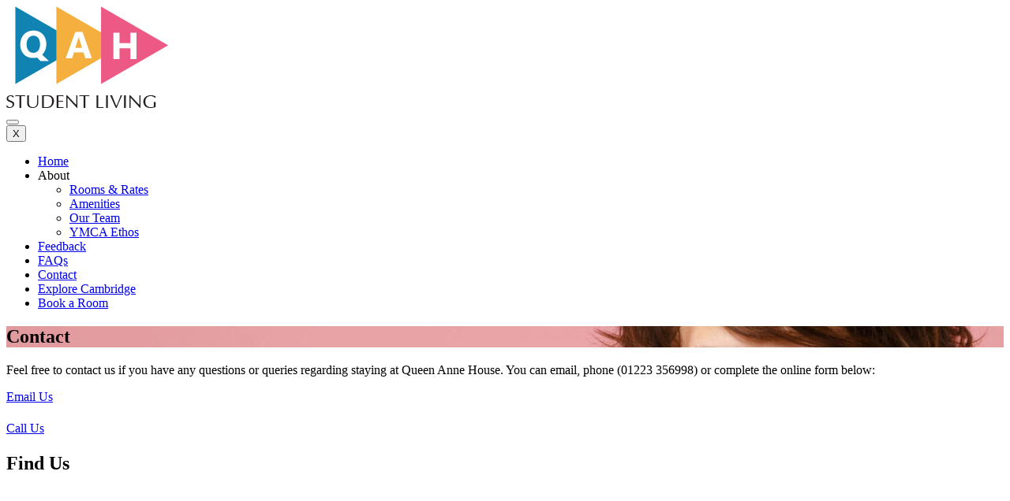

--- FILE ---
content_type: text/html; charset=UTF-8
request_url: https://studentqah.org.uk/contact/
body_size: 4941
content:
<!doctype html>
<html lang="en-GB" class="no-js">
	<head>
	<meta charset="utf-8">
		<meta charset="UTF-8">
		<meta http-equiv="X-UA-Compatible" content="IE=edge,chrome=1">
		<meta name="viewport" content="width=device-width, initial-scale=1.0, maximum-scale=1.0, user-scalable=no" />
		<title>Contact - Queen Anne House</title>
		<meta name='robots' content='index, follow, max-image-preview:large, max-snippet:-1, max-video-preview:-1' />

	<!-- This site is optimized with the Yoast SEO plugin v26.8 - https://yoast.com/product/yoast-seo-wordpress/ -->
	<meta name="description" content="Find out more about the different ways you can contact us at Queen Anne House should you have an enquiry about our student accommodation." />
	<link rel="canonical" href="https://studentqah.org.uk/contact/" />
	<meta property="og:locale" content="en_GB" />
	<meta property="og:type" content="article" />
	<meta property="og:title" content="Contact - Queen Anne House" />
	<meta property="og:description" content="Find out more about the different ways you can contact us at Queen Anne House should you have an enquiry about our student accommodation." />
	<meta property="og:url" content="https://studentqah.org.uk/contact/" />
	<meta property="og:site_name" content="Queen Anne House" />
	<meta property="article:modified_time" content="2021-06-07T10:22:50+00:00" />
	<meta property="og:image" content="https://studentqah.org.uk/wp-content/uploads/2021/05/AdobeStock_315313285-scaled-e1621432400730.jpeg" />
	<meta property="og:image:width" content="2228" />
	<meta property="og:image:height" content="1522" />
	<meta property="og:image:type" content="image/jpeg" />
	<meta name="twitter:card" content="summary_large_image" />
	<meta name="twitter:label1" content="Estimated reading time" />
	<meta name="twitter:data1" content="1 minute" />
	<script type="application/ld+json" class="yoast-schema-graph">{"@context":"https://schema.org","@graph":[{"@type":"WebPage","@id":"https://studentqah.org.uk/contact/","url":"https://studentqah.org.uk/contact/","name":"Contact - Queen Anne House","isPartOf":{"@id":"https://studentqah.org.uk/#website"},"primaryImageOfPage":{"@id":"https://studentqah.org.uk/contact/#primaryimage"},"image":{"@id":"https://studentqah.org.uk/contact/#primaryimage"},"thumbnailUrl":"https://studentqah.org.uk/wp-content/uploads/2021/05/AdobeStock_315313285-scaled-e1621432400730.jpeg","datePublished":"2020-04-02T15:03:12+00:00","dateModified":"2021-06-07T10:22:50+00:00","description":"Find out more about the different ways you can contact us at Queen Anne House should you have an enquiry about our student accommodation.","breadcrumb":{"@id":"https://studentqah.org.uk/contact/#breadcrumb"},"inLanguage":"en-GB","potentialAction":[{"@type":"ReadAction","target":["https://studentqah.org.uk/contact/"]}]},{"@type":"ImageObject","inLanguage":"en-GB","@id":"https://studentqah.org.uk/contact/#primaryimage","url":"https://studentqah.org.uk/wp-content/uploads/2021/05/AdobeStock_315313285-scaled-e1621432400730.jpeg","contentUrl":"https://studentqah.org.uk/wp-content/uploads/2021/05/AdobeStock_315313285-scaled-e1621432400730.jpeg","width":2228,"height":1522,"caption":"Smiling young brunette woman girl in yellow sweater posing isolated on pastel pink wall background studio portait. People lifestyle concept. Mock up copy space. Using mobile phone, typing sms message"},{"@type":"BreadcrumbList","@id":"https://studentqah.org.uk/contact/#breadcrumb","itemListElement":[{"@type":"ListItem","position":1,"name":"Home","item":"https://studentqah.org.uk/"},{"@type":"ListItem","position":2,"name":"Contact"}]},{"@type":"WebSite","@id":"https://studentqah.org.uk/#website","url":"https://studentqah.org.uk/","name":"Queen Anne House","description":"","potentialAction":[{"@type":"SearchAction","target":{"@type":"EntryPoint","urlTemplate":"https://studentqah.org.uk/?s={search_term_string}"},"query-input":{"@type":"PropertyValueSpecification","valueRequired":true,"valueName":"search_term_string"}}],"inLanguage":"en-GB"}]}</script>
	<!-- / Yoast SEO plugin. -->


<link rel="alternate" title="oEmbed (JSON)" type="application/json+oembed" href="https://studentqah.org.uk/wp-json/oembed/1.0/embed?url=https%3A%2F%2Fstudentqah.org.uk%2Fcontact%2F" />
<link rel="alternate" title="oEmbed (XML)" type="text/xml+oembed" href="https://studentqah.org.uk/wp-json/oembed/1.0/embed?url=https%3A%2F%2Fstudentqah.org.uk%2Fcontact%2F&#038;format=xml" />
<style id='wp-img-auto-sizes-contain-inline-css' type='text/css'>
img:is([sizes=auto i],[sizes^="auto," i]){contain-intrinsic-size:3000px 1500px}
/*# sourceURL=wp-img-auto-sizes-contain-inline-css */
</style>
<link rel='stylesheet' id='cpsh-shortcodes-css' href='https://studentqah.org.uk/wp-content/plugins/column-shortcodes//assets/css/shortcodes.css?ver=1.0.1' type='text/css' media='all' />
<link rel='stylesheet' id='cookie-notice-front-css' href='https://studentqah.org.uk/wp-content/plugins/cookie-notice/css/front.min.css?ver=2.5.11' type='text/css' media='all' />
<link rel='stylesheet' id='style-app-css' href='https://studentqah.org.uk/wp-content/themes/ymca-qah/dist/app.css?ver=1.0.3' type='text/css' media='all' />
<link rel='stylesheet' id='js_composer_front-css' href='https://studentqah.org.uk/wp-content/plugins/js_composer/assets/css/js_composer.min.css?ver=8.7' type='text/css' media='all' />
<script type="text/javascript" id="cookie-notice-front-js-before">
/* <![CDATA[ */
var cnArgs = {"ajaxUrl":"https:\/\/studentqah.org.uk\/wp-admin\/admin-ajax.php","nonce":"05ae65353f","hideEffect":"fade","position":"bottom","onScroll":false,"onScrollOffset":100,"onClick":false,"cookieName":"cookie_notice_accepted","cookieTime":2592000,"cookieTimeRejected":2592000,"globalCookie":false,"redirection":false,"cache":false,"revokeCookies":false,"revokeCookiesOpt":"automatic"};

//# sourceURL=cookie-notice-front-js-before
/* ]]> */
</script>
<script type="text/javascript" src="https://studentqah.org.uk/wp-content/plugins/cookie-notice/js/front.min.js?ver=2.5.11" id="cookie-notice-front-js"></script>
<script type="text/javascript" src="https://studentqah.org.uk/wp-includes/js/jquery/jquery.min.js?ver=3.7.1" id="jquery-core-js"></script>
<script type="text/javascript" src="https://studentqah.org.uk/wp-includes/js/jquery/jquery-migrate.min.js?ver=3.4.1" id="jquery-migrate-js"></script>
<script type="text/javascript" src="https://studentqah.org.uk/wp-content/themes/ymca-qah/dist/app.js?ver=1.0.3" id="script-app-js"></script>
<script></script><link rel="https://api.w.org/" href="https://studentqah.org.uk/wp-json/" /><link rel="alternate" title="JSON" type="application/json" href="https://studentqah.org.uk/wp-json/wp/v2/pages/40" /><link rel="EditURI" type="application/rsd+xml" title="RSD" href="https://studentqah.org.uk/xmlrpc.php?rsd" />
<meta name="generator" content="WordPress 6.9" />
<link rel='shortlink' href='https://studentqah.org.uk/?p=40' />
<meta name="generator" content="Powered by WPBakery Page Builder - drag and drop page builder for WordPress."/>
<style type="text/css" data-type="vc_shortcodes-default-css">.vc_do_btn{margin-bottom:22px;}</style><noscript><style> .wpb_animate_when_almost_visible { opacity: 1; }</style></noscript>	</head>
	<body class="wp-singular page-template page-template-templates page-template-no-sidenav page-template-templatesno-sidenav-php page page-id-40 wp-theme-ymca-qah cookies-not-set wpb-js-composer js-comp-ver-8.7 vc_responsive">
		<header class="container-fluid">
	<div class="row">
		<div class="col-6 col-lg-2">
							<a href="https://studentqah.org.uk">
					<img src="https://studentqah.org.uk/wp-content/uploads/2020/08/qah-logo.png" alt="Queen Anne House"/>
				</a>
					</div>
		<div class="col-6 d-lg-none d-xl-none mob-toggle">
			<button data-role="toggle-menu">
				<span></span>
				<span></span>
				<span></span>
			</button>
		</div>
		<div id="nav" class="col-lg-10 d-none d-lg-block d-xl-block">
			<button data-role="toggle-menu" class="close-nav">X</button>
			<nav>
				<div class="menu-navigation-container"><ul id="menu-navigation" class="menu"><li id="menu-item-532" class="menu-item menu-item-type-post_type menu-item-object-page menu-item-home menu-item-532"><a href="https://studentqah.org.uk/">Home</a></li>
<li id="menu-item-485" class="menu-item menu-item-type-custom menu-item-object-custom menu-item-has-children menu-item-485"><a>About</a>
<ul class="sub-menu">
	<li id="menu-item-482" class="menu-item menu-item-type-post_type menu-item-object-page menu-item-482"><a href="https://studentqah.org.uk/rooms-and-rates/">Rooms &#038; Rates</a></li>
	<li id="menu-item-64" class="menu-item menu-item-type-post_type menu-item-object-page menu-item-64"><a href="https://studentqah.org.uk/amenities/">Amenities</a></li>
	<li id="menu-item-105" class="menu-item menu-item-type-post_type menu-item-object-page menu-item-105"><a href="https://studentqah.org.uk/about-our-team/">Our Team</a></li>
	<li id="menu-item-62" class="menu-item menu-item-type-post_type menu-item-object-page menu-item-62"><a href="https://studentqah.org.uk/ymca-ethos/">YMCA Ethos</a></li>
</ul>
</li>
<li id="menu-item-44" class="menu-item menu-item-type-post_type menu-item-object-page menu-item-44"><a href="https://studentqah.org.uk/feedback/">Feedback</a></li>
<li id="menu-item-43" class="menu-item menu-item-type-post_type menu-item-object-page menu-item-43"><a href="https://studentqah.org.uk/faqs/">FAQs</a></li>
<li id="menu-item-42" class="menu-item menu-item-type-post_type menu-item-object-page current-menu-item page_item page-item-40 current_page_item menu-item-42"><a href="https://studentqah.org.uk/contact/" aria-current="page">Contact</a></li>
<li id="menu-item-30" class="menu-item menu-item-type-post_type menu-item-object-page menu-item-30"><a href="https://studentqah.org.uk/explore-cambridge/">Explore Cambridge</a></li>
<li id="menu-item-484" class="button menu-item menu-item-type-custom menu-item-object-custom menu-item-484"><a href="https://studentqah.org.uk/rooms-and-rates/">Book a Room</a></li>
</ul></div>			</nav>
		</div>
	</div>
</header><section 
	id="hero"
	class="has-image"
	style="background-image: url(https://studentqah.org.uk/wp-content/uploads/2021/05/AdobeStock_315313285-scaled-e1621432400730-1920x670.jpeg);">
	<div class="container-fluid title">
		<div class="row">
			<div class="col-12">
				<h1>Contact</h1>			</div>
		</div>
	</div>
</section>	<main role="main" id="main" class="container">
		<div class="row">
			<div class="col-12">
				<div class="wpb-content-wrapper"><div class="vc_row wpb_row vc_row-fluid"><div class="wpb_column vc_column_container vc_col-sm-12"><div class="vc_column-inner"><div class="wpb_wrapper">
	<div class="wpb_text_column wpb_content_element" >
		<div class="wpb_wrapper">
			<p>Feel free to contact us if you have any questions or queries regarding staying at Queen Anne House. You can email, phone (01223 356998) or complete the online form below:</p>

		</div>
	</div>
</div></div></div></div><div class="vc_row wpb_row vc_row-fluid"><div class="wpb_column vc_column_container vc_col-sm-6"><div class="vc_column-inner"><div class="wpb_wrapper"><div class="vc_btn3-container vc_btn3-center vc_do_btn" ><a class="vc_general vc_btn3 vc_btn3-size-lg vc_btn3-shape-rounded vc_btn3-style-modern vc_btn3-block vc_btn3-color-orange" href="/cdn-cgi/l/email-protection#493b2c2a2c393d2026277b0930242a283d3b2027203d3067263b2e673c22" title="" target="_blank">Email Us</a></div></div></div></div><div class="wpb_column vc_column_container vc_col-sm-6"><div class="vc_column-inner"><div class="wpb_wrapper"><div class="vc_btn3-container vc_btn3-center vc_do_btn" ><a class="vc_general vc_btn3 vc_btn3-size-lg vc_btn3-shape-rounded vc_btn3-style-modern vc_btn3-block vc_btn3-color-orange" href="tel:01223356998" title="" target="_blank">Call Us</a></div></div></div></div></div><section class="vc_section"><div class="vc_row wpb_row vc_row-fluid"><div class="wpb_column vc_column_container vc_col-sm-12"><div class="vc_column-inner"><div class="wpb_wrapper"><div class="wpb_gmaps_widget wpb_content_element"><h2 class="wpb_heading wpb_map_heading">Find Us</h2><div class="wpb_wrapper"><div class="wpb_map_wraper"><iframe src="https://www.google.com/maps/embed?pb=!1m18!1m12!1m3!1d9781.327415140619!2d0.129570576607229!3d52.20101661764206!2m3!1f0!2f0!3f0!3m2!1i1024!2i768!4f13.1!3m3!1m2!1s0x47d8709a8c72bf99%3A0x9dea1ae3b4e1990e!2sQueen%20Anne%20House%2C%20Gonville%20Pl%2C%20Cambridge%20CB1%201ND!5e0!3m2!1sen!2suk!4v1597676012757!5m2!1sen!2suk" width="350" height="230" frameborder="0" style="border:0;" allowfullscreen="" aria-hidden="false" tabindex="0"></iframe></div></div></div></div></div></div></div></section>
</div>			</div>
		</div>
	</main>

		<footer role="contentinfo" class="container-fluid">
			<div class="row">
				<div class="col-12">
					<nav>
						<div class="menu-footer-links-container"><ul id="menu-footer-links" class="menu"><li id="menu-item-118" class="menu-item menu-item-type-post_type menu-item-object-page menu-item-118"><a href="https://studentqah.org.uk/?page_id=16">About</a></li>
<li id="menu-item-278" class="menu-item menu-item-type-post_type menu-item-object-page menu-item-278"><a href="https://studentqah.org.uk/rooms-and-rates/">Book a Room</a></li>
<li id="menu-item-119" class="menu-item menu-item-type-post_type menu-item-object-page menu-item-119"><a href="https://studentqah.org.uk/faqs/">FAQs</a></li>
<li id="menu-item-71" class="menu-item menu-item-type-post_type menu-item-object-page current-menu-item page_item page-item-40 current_page_item menu-item-71"><a href="https://studentqah.org.uk/contact/" aria-current="page">Contact</a></li>
<li id="menu-item-70" class="menu-item menu-item-type-post_type menu-item-object-page menu-item-privacy-policy menu-item-70"><a rel="privacy-policy" href="https://studentqah.org.uk/privacy-and-cookies/">Privacy &#038; Cookies</a></li>
</ul></div>					</nav>
				</div>
			</div>
			<div class="row">
				<div class="col-12">
					<p>Queen Anne House, Gonville Place, Cambridge, CB1 1ND</p>
				</div>
			</div>
			<div class="row">
				<div class="col-12">
					<nav id="contact">
						<ul>
							<li><a href="tel:01223 356998"><i class="fas fa-phone"></i> 01223 356998</a></li>
							<li><a href="/cdn-cgi/l/email-protection#60120503051014090f0e5220190d03011412090e0914194e0f12074e150b"><i class="far fa-envelope"></i> <span class="__cf_email__" data-cfemail="94e6f1f7f1e4e0fdfbfaa6d4edf9f7f5e0e6fdfafde0edbafbe6f3bae1ff">[email&#160;protected]</span></a></li>
						</ul>
					</nav>
				</div>
			</div>
			<div class="row">
				<div class="col-12 copyright">
					<p><i>&copy; Copyright 2020 YMCA Trinity Group</i></p>
					<p>
						Registered Company No: 3561613<br>
						Registered Charity No: 1069810<br>
						NCA No: H4179
					</p>
				</div>
			</div>
			<div class="row">
				<div class="col-12 p4">
					<p>Website by <a href="https://phase4web.com/" target="_blank">Phase 4 Web</a></p>
				</div>
			</div>
		</footer>
		<script data-cfasync="false" src="/cdn-cgi/scripts/5c5dd728/cloudflare-static/email-decode.min.js"></script><script type="speculationrules">
{"prefetch":[{"source":"document","where":{"and":[{"href_matches":"/*"},{"not":{"href_matches":["/wp-*.php","/wp-admin/*","/wp-content/uploads/*","/wp-content/*","/wp-content/plugins/*","/wp-content/themes/ymca-qah/*","/*\\?(.+)"]}},{"not":{"selector_matches":"a[rel~=\"nofollow\"]"}},{"not":{"selector_matches":".no-prefetch, .no-prefetch a"}}]},"eagerness":"conservative"}]}
</script>
<script type="text/javascript" src="https://studentqah.org.uk/wp-content/plugins/js_composer/assets/js/dist/js_composer_front.min.js?ver=8.7" id="wpb_composer_front_js-js"></script>
<script></script>
		<!-- Cookie Notice plugin v2.5.11 by Hu-manity.co https://hu-manity.co/ -->
		<div id="cookie-notice" role="dialog" class="cookie-notice-hidden cookie-revoke-hidden cn-position-bottom" aria-label="Cookie Notice" style="background-color: rgba(0,0,0,1);"><div class="cookie-notice-container" style="color: #fff"><span id="cn-notice-text" class="cn-text-container">We use cookies to ensure that we give you the best experience on our website. If you continue to use this site we will assume that you are happy with it.</span><span id="cn-notice-buttons" class="cn-buttons-container"><button id="cn-accept-cookie" data-cookie-set="accept" class="cn-set-cookie cn-button cn-button-custom button" aria-label="Ok">Ok</button></span><button type="button" id="cn-close-notice" data-cookie-set="accept" class="cn-close-icon" aria-label="No"></button></div>
			
		</div>
		<!-- / Cookie Notice plugin -->	<script defer src="https://static.cloudflareinsights.com/beacon.min.js/vcd15cbe7772f49c399c6a5babf22c1241717689176015" integrity="sha512-ZpsOmlRQV6y907TI0dKBHq9Md29nnaEIPlkf84rnaERnq6zvWvPUqr2ft8M1aS28oN72PdrCzSjY4U6VaAw1EQ==" data-cf-beacon='{"version":"2024.11.0","token":"7b5dc26ba04c457e9bdfca53c42cb191","r":1,"server_timing":{"name":{"cfCacheStatus":true,"cfEdge":true,"cfExtPri":true,"cfL4":true,"cfOrigin":true,"cfSpeedBrain":true},"location_startswith":null}}' crossorigin="anonymous"></script>
</body>
</html>